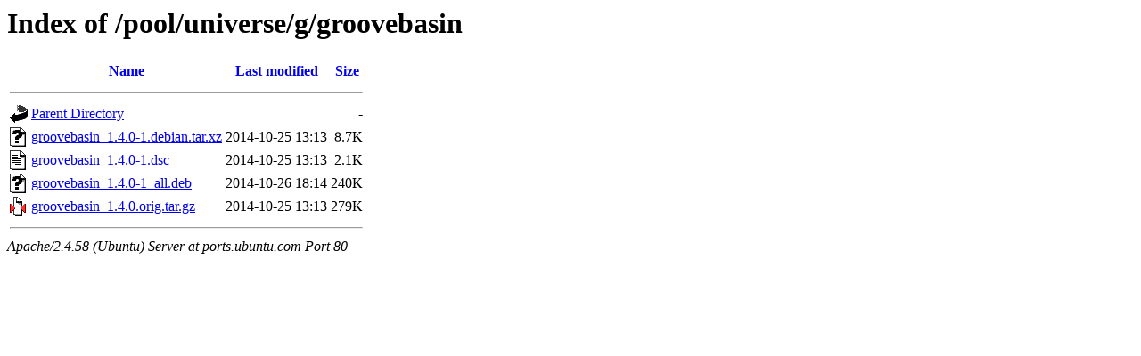

--- FILE ---
content_type: text/html;charset=UTF-8
request_url: http://ports.ubuntu.com/pool/universe/g/groovebasin/
body_size: 555
content:
<!DOCTYPE HTML PUBLIC "-//W3C//DTD HTML 3.2 Final//EN">
<html>
 <head>
  <title>Index of /pool/universe/g/groovebasin</title>
 </head>
 <body>
<h1>Index of /pool/universe/g/groovebasin</h1>
  <table>
   <tr><th valign="top"><img src="/icons/blank.gif" alt="[ICO]"></th><th><a href="?C=N;O=D">Name</a></th><th><a href="?C=M;O=A">Last modified</a></th><th><a href="?C=S;O=A">Size</a></th></tr>
   <tr><th colspan="4"><hr></th></tr>
<tr><td valign="top"><img src="/icons/back.gif" alt="[PARENTDIR]"></td><td><a href="/pool/universe/g/">Parent Directory</a></td><td>&nbsp;</td><td align="right">  - </td></tr>
<tr><td valign="top"><img src="/icons/unknown.gif" alt="[   ]"></td><td><a href="groovebasin_1.4.0-1.debian.tar.xz">groovebasin_1.4.0-1.debian.tar.xz</a></td><td align="right">2014-10-25 13:13  </td><td align="right">8.7K</td></tr>
<tr><td valign="top"><img src="/icons/text.gif" alt="[TXT]"></td><td><a href="groovebasin_1.4.0-1.dsc">groovebasin_1.4.0-1.dsc</a></td><td align="right">2014-10-25 13:13  </td><td align="right">2.1K</td></tr>
<tr><td valign="top"><img src="/icons/unknown.gif" alt="[   ]"></td><td><a href="groovebasin_1.4.0-1_all.deb">groovebasin_1.4.0-1_all.deb</a></td><td align="right">2014-10-26 18:14  </td><td align="right">240K</td></tr>
<tr><td valign="top"><img src="/icons/compressed.gif" alt="[   ]"></td><td><a href="groovebasin_1.4.0.orig.tar.gz">groovebasin_1.4.0.orig.tar.gz</a></td><td align="right">2014-10-25 13:13  </td><td align="right">279K</td></tr>
   <tr><th colspan="4"><hr></th></tr>
</table>
<address>Apache/2.4.58 (Ubuntu) Server at ports.ubuntu.com Port 80</address>
</body></html>
